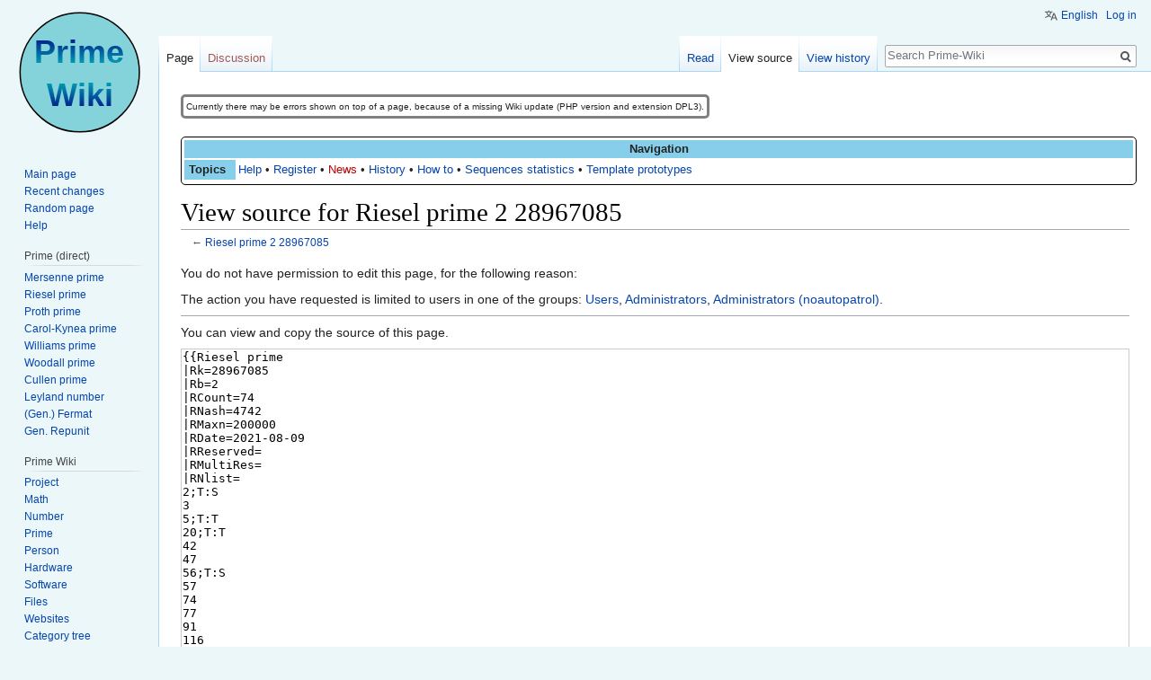

--- FILE ---
content_type: text/html; charset=UTF-8
request_url: https://www.rieselprime.de/z/index.php?title=Riesel_prime_2_28967085&action=edit
body_size: 5850
content:
<!DOCTYPE html>
<html class="client-nojs" lang="en" dir="ltr">
<head>
<meta charset="UTF-8"/>
<title>View source for Riesel prime 2 28967085 - Prime-Wiki</title>
<script>document.documentElement.className = document.documentElement.className.replace( /(^|\s)client-nojs(\s|$)/, "$1client-js$2" );</script>
<script>(window.RLQ=window.RLQ||[]).push(function(){mw.config.set({"wgCanonicalNamespace":"","wgCanonicalSpecialPageName":false,"wgNamespaceNumber":0,"wgPageName":"Riesel_prime_2_28967085","wgTitle":"Riesel prime 2 28967085","wgCurRevisionId":22106,"wgRevisionId":0,"wgArticleId":7477,"wgIsArticle":false,"wgIsRedirect":false,"wgAction":"edit","wgUserName":null,"wgUserGroups":["*"],"wgCategories":[],"wgBreakFrames":true,"wgPageContentLanguage":"en","wgPageContentModel":"wikitext","wgSeparatorTransformTable":["",""],"wgDigitTransformTable":["",""],"wgDefaultDateFormat":"dmy","wgMonthNames":["","January","February","March","April","May","June","July","August","September","October","November","December"],"wgMonthNamesShort":["","Jan","Feb","Mar","Apr","May","Jun","Jul","Aug","Sep","Oct","Nov","Dec"],"wgRelevantPageName":"Riesel_prime_2_28967085","wgRelevantArticleId":7477,"wgRequestId":"6db6d769770591a09607eb41","wgIsProbablyEditable":false,"wgRelevantPageIsProbablyEditable":false,"wgRestrictionEdit":[],"wgRestrictionMove":[],"wgCategoryTreePageCategoryOptions":"{\"mode\":0,\"hideprefix\":20,\"showcount\":true,\"namespaces\":false}","wgMediaViewerOnClick":true,"wgMediaViewerEnabledByDefault":true,"wgWikiEditorEnabledModules":{"toolbar":true,"dialogs":true,"hidesig":true,"preview":true,"publish":true},"wgULSAcceptLanguageList":[],"wgULSCurrentAutonym":"English","wgSmjUseCdn":true,"wgSmjUseChem":true,"wgSmjDisplayMath":[],"wgSmjExtraInlineMath":[],"wgSmjScale":1,"wgSmjEnableMenu":true,"wgSmjDisplayAlign":"left"});mw.loader.state({"ext.gadget.charinsert-styles":"ready","site.styles":"ready","noscript":"ready","user.styles":"ready","user":"ready","user.options":"ready","user.tokens":"loading","ext.uls.pt":"ready","ext.charinsert.styles":"ready","mediawiki.legacy.shared":"ready","mediawiki.legacy.commonPrint":"ready","mediawiki.sectionAnchor":"ready","mediawiki.skinning.interface":"ready","skins.vector.styles":"ready"});mw.loader.implement("user.tokens@09uf4a2",function($,jQuery,require,module){/*@nomin*/mw.user.tokens.set({"editToken":"+\\","patrolToken":"+\\","watchToken":"+\\","csrfToken":"+\\"});
});mw.loader.load(["mediawiki.action.edit.collapsibleFooter","site","mediawiki.page.startup","mediawiki.user","mediawiki.hidpi","mediawiki.page.ready","mediawiki.searchSuggest","ext.gadget.Vorlagenmeister","ext.gadget.charinsert","ext.HighlightjsIntegration","ext.uls.init","ext.uls.geoclient","ext.uls.interface","ext.charinsert","skins.vector.js"]);});</script>
<link rel="stylesheet" href="/z/load.php?debug=false&amp;lang=en&amp;modules=ext.charinsert.styles%7Cext.uls.pt%7Cmediawiki.legacy.commonPrint%2Cshared%7Cmediawiki.sectionAnchor%7Cmediawiki.skinning.interface%7Cskins.vector.styles&amp;only=styles&amp;skin=vector"/>
<script async="" src="/z/load.php?debug=false&amp;lang=en&amp;modules=startup&amp;only=scripts&amp;skin=vector"></script>
<meta name="ResourceLoaderDynamicStyles" content=""/>
<link rel="stylesheet" href="/z/load.php?debug=false&amp;lang=en&amp;modules=ext.gadget.charinsert-styles&amp;only=styles&amp;skin=vector"/>
<link rel="stylesheet" href="/z/load.php?debug=false&amp;lang=en&amp;modules=site.styles&amp;only=styles&amp;skin=vector"/>
<meta name="generator" content="MediaWiki 1.31.1"/>
<meta name="robots" content="noindex,nofollow"/>
<link rel="shortcut icon" href="/z/favicon.ico"/>
<link rel="search" type="application/opensearchdescription+xml" href="/z/opensearch_desc.php" title="Prime-Wiki (en)"/>
<link rel="EditURI" type="application/rsd+xml" href="https://www.rieselprime.de/z/api.php?action=rsd"/>
<link rel="license" href="https://creativecommons.org/licenses/by-nc-sa/3.0/"/>
<link rel="alternate" type="application/atom+xml" title="Prime-Wiki Atom feed" href="/z/index.php?title=Special:RecentChanges&amp;feed=atom"/>
<!--[if lt IE 9]><script src="/z/load.php?debug=false&amp;lang=en&amp;modules=html5shiv&amp;only=scripts&amp;skin=vector&amp;sync=1"></script><![endif]-->
</head>
<body class="mediawiki ltr sitedir-ltr mw-hide-empty-elt ns-0 ns-subject page-Riesel_prime_2_28967085 rootpage-Riesel_prime_2_28967085 skin-vector action-edit">		<div id="mw-page-base" class="noprint"></div>
		<div id="mw-head-base" class="noprint"></div>
		<div id="content" class="mw-body" role="main">
			<a id="top"></a>
			<div id="siteNotice" class="mw-body-content"><div id="localNotice" lang="en" dir="ltr"><table style="width:auto; font-size:75%; border-style:solid; margin-top:5px; clear:both; position:relative; border-radius:5px;">
<tr>
<td>Currently there may be errors shown on top of a page, because of a missing Wiki update (PHP version and extension DPL3).
</td></tr></table>
<div style="width:100%; margin-top:20px; border:1px solid black; padding:3px 3px 3px 3px; border-radius:5px;"><div class="color-NavBox" style="text-align:center;"><b>Navigation</b></div><div style="text-align: left; overflow:auto">
<table style="margin-left:-2px;">
<tr>
<td class="color-NavBox" style="width:4em; padding-left:5px; height=100%; font-weight:bold;">Topics
</td>
<td><a href="/ziki/Help:Contents" title="Help:Contents">Help</a>&#160;&#8226;&#160;<a href="/ziki/Help:Logging_in" title="Help:Logging in">Register</a>&#160;&#8226;&#160;<a href="/z/index.php?title=News&amp;action=edit&amp;redlink=1" class="new" title="News (page does not exist)">News</a>&#160;&#8226;&#160;<a href="/ziki/PW:History" title="PW:History">History</a>&#160;&#8226;&#160;<a href="/ziki/Help:How_to" title="Help:How to">How to</a>&#160;&#8226;&#160;<a href="/ziki/PW:Statistics" title="PW:Statistics">Sequences statistics</a>&#160;&#8226;&#160;<a href="/ziki/Help:Template_prototypes" title="Help:Template prototypes">Template prototypes</a>
</td></tr></table></div></div>
</div></div><div class="mw-indicators mw-body-content">
</div>
<h1 id="firstHeading" class="firstHeading" lang="en">View source for Riesel prime 2 28967085</h1>			<div id="bodyContent" class="mw-body-content">
								<div id="contentSub">← <a href="/ziki/Riesel_prime_2_28967085" title="Riesel prime 2 28967085">Riesel prime 2 28967085</a></div>
								<div id="jump-to-nav" class="mw-jump">
					Jump to:					<a href="#mw-head">navigation</a>, 					<a href="#p-search">search</a>
				</div>
				<div id="mw-content-text"><p>You do not have permission to edit this page, for the following reason:
</p>
<div class="permissions-errors">
<p>The action you have requested is limited to users in one of the groups: <a href="/ziki/PW:Users" title="PW:Users">Users</a>, <a href="/ziki/PW:Administrators" title="PW:Administrators">Administrators</a>, <a href="/ziki/PW:Administrators_(noautopatrol)" title="PW:Administrators (noautopatrol)">Administrators (noautopatrol)</a>.
</p>
</div>
<hr />
<p>You can view and copy the source of this page.
</p><textarea readonly="" accesskey="," id="wpTextbox1" cols="80" rows="25" style="" class="mw-editfont-monospace" lang="en" dir="ltr" name="wpTextbox1">{{Riesel prime
|Rk=28967085
|Rb=2
|RCount=74
|RNash=4742
|RMaxn=200000
|RDate=2021-08-09
|RReserved=
|RMultiRes=
|RNlist=
2;T:S
3
5;T:T
20;T:T
42
47
56;T:S
57
74
77
91
116
119
145
170;T:T
183
187
189
326
335
384
399
426
433
571
601
684
896
903
1105
1866
2107
2601
2631
2847
3613
4020
4067
4314
4321
5310
7542
8089
9390
9592
10470
15649
19830
21783
22566
28302
28826
40496
41084
47605
49003
49562
49753
52110
56807
56980
61699
64421
75117
77712
79147
94555
96216
104635
108139
124021
133641
138600;1485
140700
|RRemarks=
|RSieve=
}}
==History==
{{HistC|2021-08-09|200000|Alexander Jones}}, released
{{HistC|2021-07-24|100000|Alexander Jones}}
{{HistC|2021-07-18|50000|Alexander Jones}}
{{HistR|2021-07-18|Alexander Jones}}
{{HistF|2002-08-22|138600|Ken Davis}}
</textarea><div class="templatesUsed"><div class="mw-templatesUsedExplanation"><p>Templates used on this page:
</p></div><ul>
<li><a href="/ziki/Riesel_prime_2_28967085" title="Riesel prime 2 28967085">Riesel prime 2 28967085</a> (<a href="/z/index.php?title=Riesel_prime_2_28967085&amp;action=edit" title="Riesel prime 2 28967085">view source</a>) </li><li><a href="/ziki/Template:Contribs" title="Template:Contribs">Template:Contribs</a> (<a href="/z/index.php?title=Template:Contribs&amp;action=edit" title="Template:Contribs">view source</a>) </li><li><a href="/ziki/Template:Extension_DPL" title="Template:Extension DPL">Template:Extension DPL</a> (<a href="/z/index.php?title=Template:Extension_DPL&amp;action=edit" title="Template:Extension DPL">view source</a>) </li><li><a href="/ziki/Template:GNn" title="Template:GNn">Template:GNn</a> (<a href="/z/index.php?title=Template:GNn&amp;action=edit" title="Template:GNn">view source</a>) </li><li><a href="/ziki/Template:GP" title="Template:GP">Template:GP</a> (<a href="/z/index.php?title=Template:GP&amp;action=edit" title="Template:GP">view source</a>) </li><li><a href="/ziki/Template:HistC" title="Template:HistC">Template:HistC</a> (<a href="/z/index.php?title=Template:HistC&amp;action=edit" title="Template:HistC">view source</a>) </li><li><a href="/ziki/Template:HistF" title="Template:HistF">Template:HistF</a> (<a href="/z/index.php?title=Template:HistF&amp;action=edit" title="Template:HistF">view source</a>) </li><li><a href="/ziki/Template:HistR" title="Template:HistR">Template:HistR</a> (<a href="/z/index.php?title=Template:HistR&amp;action=edit" title="Template:HistR">view source</a>) </li><li><a href="/ziki/Template:Isnum" title="Template:Isnum">Template:Isnum</a> (<a href="/z/index.php?title=Template:Isnum&amp;action=edit" title="Template:Isnum">view source</a>) </li><li><a href="/ziki/Template:K-type" title="Template:K-type">Template:K-type</a> (<a href="/z/index.php?title=Template:K-type&amp;action=edit" title="Template:K-type">view source</a>) </li><li><a href="/ziki/Template:Kbn" title="Template:Kbn">Template:Kbn</a> (<a href="/z/index.php?title=Template:Kbn&amp;action=edit" title="Template:Kbn">view source</a>) </li><li><a href="/ziki/Template:NVal" title="Template:NVal">Template:NVal</a> (<a href="/z/index.php?title=Template:NVal&amp;action=edit" title="Template:NVal">view source</a>) </li><li><a href="/ziki/Template:NVal_list" title="Template:NVal list">Template:NVal list</a> (<a href="/z/index.php?title=Template:NVal_list&amp;action=edit" title="Template:NVal list">view source</a>) </li><li><a href="/ziki/Template:Num" title="Template:Num">Template:Num</a> (<a href="/z/index.php?title=Template:Num&amp;action=edit" title="Template:Num">view source</a>) </li><li><a href="/ziki/Template:PP" title="Template:PP">Template:PP</a> (<a href="/z/index.php?title=Template:PP&amp;action=edit" title="Template:PP">view source</a>) </li><li><a href="/ziki/Template:Riesel_prime" title="Template:Riesel prime">Template:Riesel prime</a> (<a href="/z/index.php?title=Template:Riesel_prime&amp;action=edit" title="Template:Riesel prime">view source</a>) </li><li><a href="/ziki/Template:Uselang" title="Template:Uselang">Template:Uselang</a> (<a href="/z/index.php?title=Template:Uselang&amp;action=edit" title="Template:Uselang">view source</a>) </li><li><a href="/ziki/Template:V" title="Template:V">Template:V</a> (<a href="/z/index.php?title=Template:V&amp;action=edit" title="Template:V">view source</a>) </li><li><a href="/ziki/Template:VarNum" title="Template:VarNum">Template:VarNum</a> (<a href="/z/index.php?title=Template:VarNum&amp;action=edit" title="Template:VarNum">view source</a>) </li><li><a href="/ziki/Template:Vb" title="Template:Vb">Template:Vb</a> (<a href="/z/index.php?title=Template:Vb&amp;action=edit" title="Template:Vb">view source</a>) </li><li><a href="/ziki/Template:Vk" title="Template:Vk">Template:Vk</a> (<a href="/z/index.php?title=Template:Vk&amp;action=edit" title="Template:Vk">view source</a>) </li><li><a href="/ziki/Template:Vn" title="Template:Vn">Template:Vn</a> (<a href="/z/index.php?title=Template:Vn&amp;action=edit" title="Template:Vn">view source</a>) </li></ul></div><p id="mw-returnto">Return to <a href="/ziki/Riesel_prime_2_28967085" title="Riesel prime 2 28967085">Riesel prime 2 28967085</a>.</p>
</div>					<div class="printfooter">
						Retrieved from "<a dir="ltr" href="https://www.rieselprime.de/ziki/Riesel_prime_2_28967085">https://www.rieselprime.de/ziki/Riesel_prime_2_28967085</a>"					</div>
				<div id="catlinks" class="catlinks catlinks-allhidden" data-mw="interface"></div>				<div class="visualClear"></div>
							</div>
		</div>
		<div id="mw-navigation">
			<h2>Navigation menu</h2>
			<div id="mw-head">
									<div id="p-personal" role="navigation" class="" aria-labelledby="p-personal-label">
						<h3 id="p-personal-label">Personal tools</h3>
						<ul>
							<li id="pt-uls" class="active"><a href="#" class="uls-trigger">English</a></li><li id="pt-login"><a href="/z/index.php?title=Special:UserLogin&amp;returnto=Riesel+prime+2+28967085&amp;returntoquery=action%3Dedit" title="You are encouraged to log in; however, it is not mandatory [o]" accesskey="o">Log in</a></li>						</ul>
					</div>
									<div id="left-navigation">
										<div id="p-namespaces" role="navigation" class="vectorTabs" aria-labelledby="p-namespaces-label">
						<h3 id="p-namespaces-label">Namespaces</h3>
						<ul>
							<li id="ca-nstab-main" class="selected"><span><a href="/ziki/Riesel_prime_2_28967085" title="View the content page [c]" accesskey="c">Page</a></span></li><li id="ca-talk" class="new"><span><a href="/z/index.php?title=Talk:Riesel_prime_2_28967085&amp;action=edit&amp;redlink=1" rel="discussion" title="Discussion about the content page (page does not exist) [t]" accesskey="t">Discussion</a></span></li>						</ul>
					</div>
										<div id="p-variants" role="navigation" class="vectorMenu emptyPortlet" aria-labelledby="p-variants-label">
												<input type="checkbox" class="vectorMenuCheckbox" aria-labelledby="p-variants-label" />
						<h3 id="p-variants-label">
							<span>Variants</span>
						</h3>
						<div class="menu">
							<ul>
															</ul>
						</div>
					</div>
									</div>
				<div id="right-navigation">
										<div id="p-views" role="navigation" class="vectorTabs" aria-labelledby="p-views-label">
						<h3 id="p-views-label">Views</h3>
						<ul>
							<li id="ca-view" class="collapsible"><span><a href="/ziki/Riesel_prime_2_28967085">Read</a></span></li><li id="ca-viewsource" class="collapsible selected"><span><a href="/z/index.php?title=Riesel_prime_2_28967085&amp;action=edit" title="This page is protected.&#10;You can view its source [e]" accesskey="e">View source</a></span></li><li id="ca-history" class="collapsible"><span><a href="/z/index.php?title=Riesel_prime_2_28967085&amp;action=history" title="Past revisions of this page [h]" accesskey="h">View history</a></span></li>						</ul>
					</div>
										<div id="p-cactions" role="navigation" class="vectorMenu emptyPortlet" aria-labelledby="p-cactions-label">
						<input type="checkbox" class="vectorMenuCheckbox" aria-labelledby="p-cactions-label" />
						<h3 id="p-cactions-label"><span>More</span></h3>
						<div class="menu">
							<ul>
															</ul>
						</div>
					</div>
										<div id="p-search" role="search">
						<h3>
							<label for="searchInput">Search</label>
						</h3>
						<form action="/z/index.php" id="searchform">
							<div id="simpleSearch">
								<input type="search" name="search" placeholder="Search Prime-Wiki" title="Search Prime-Wiki [f]" accesskey="f" id="searchInput"/><input type="hidden" value="Special:Search" name="title"/><input type="submit" name="fulltext" value="Search" title="Search the pages for this text" id="mw-searchButton" class="searchButton mw-fallbackSearchButton"/><input type="submit" name="go" value="Go" title="Go to a page with this exact name if it exists" id="searchButton" class="searchButton"/>							</div>
						</form>
					</div>
									</div>
			</div>
			<div id="mw-panel">
				<div id="p-logo" role="banner"><a class="mw-wiki-logo" href="/ziki/Main_Page"  title="Visit the main page"></a></div>
						<div class="portal" role="navigation" id="p-navigation" aria-labelledby="p-navigation-label">
			<h3 id="p-navigation-label">Navigation</h3>
			<div class="body">
								<ul>
					<li id="n-mainpage-description"><a href="/ziki/Main_Page" title="Visit the main page [z]" accesskey="z">Main page</a></li><li id="n-recentchanges"><a href="/ziki/Special:RecentChanges" title="A list of recent changes in the wiki [r]" accesskey="r">Recent changes</a></li><li id="n-randompage"><a href="/ziki/Special:Random" title="Load a random page [x]" accesskey="x">Random page</a></li><li id="n-help"><a href="/ziki/Special:MyLanguage/Help:Contents" title="The place to find out">Help</a></li>				</ul>
							</div>
		</div>
			<div class="portal" role="navigation" id="p-Prime_.28direct.29" aria-labelledby="p-Prime_.28direct.29-label">
			<h3 id="p-Prime_.28direct.29-label">Prime (direct)</h3>
			<div class="body">
								<ul>
					<li id="n-Mersenne-prime"><a href="/ziki/Mersenne_prime">Mersenne prime</a></li><li id="n-Riesel-prime"><a href="/ziki/Riesel_prime">Riesel prime</a></li><li id="n-Proth-prime"><a href="/ziki/Proth_prime">Proth prime</a></li><li id="n-Carol-Kynea-prime"><a href="/ziki/Carol-Kynea_prime">Carol-Kynea prime</a></li><li id="n-Williams-prime"><a href="/ziki/Williams_prime">Williams prime</a></li><li id="n-Woodall-prime"><a href="/ziki/Woodall_prime">Woodall prime</a></li><li id="n-Cullen-prime"><a href="/ziki/Cullen_prime">Cullen prime</a></li><li id="n-Leyland-number"><a href="/ziki/Leyland_number">Leyland number</a></li><li id="n-.28Gen..29-Fermat"><a href="/ziki/Generalized_Fermat_number">(Gen.) Fermat</a></li><li id="n-Gen.-Repunit"><a href="/ziki/Generalized_Repunit">Gen. Repunit</a></li>				</ul>
							</div>
		</div>
			<div class="portal" role="navigation" id="p-Prime_Wiki" aria-labelledby="p-Prime_Wiki-label">
			<h3 id="p-Prime_Wiki-label">Prime Wiki</h3>
			<div class="body">
								<ul>
					<li id="n-Project"><a href="/ziki/Project">Project</a></li><li id="n-Math"><a href="/ziki/Category:Math">Math</a></li><li id="n-Number"><a href="/ziki/Category:Number">Number</a></li><li id="n-Prime"><a href="/ziki/Category:Prime">Prime</a></li><li id="n-Person"><a href="/ziki/Category:Person">Person</a></li><li id="n-Hardware"><a href="/ziki/Category:Hardware">Hardware</a></li><li id="n-Software"><a href="/ziki/Category:Software">Software</a></li><li id="n-Files"><a href="/ziki/Category:Files">Files</a></li><li id="n-Websites"><a href="/ziki/Category:Websites">Websites</a></li><li id="n-Category-tree"><a href="/ziki/Special:MyLanguage/Help:Category_Tree">Category tree</a></li><li id="n-Templates"><a href="/ziki/Category:Templates">Templates</a></li><li id="n-Donate"><a href="/ziki/Special:MyLanguage/PW:Donate">Donate</a></li>				</ul>
							</div>
		</div>
			<div class="portal" role="navigation" id="p-tb" aria-labelledby="p-tb-label">
			<h3 id="p-tb-label">Tools</h3>
			<div class="body">
								<ul>
					<li id="t-whatlinkshere"><a href="/ziki/Special:WhatLinksHere/Riesel_prime_2_28967085" title="A list of all wiki pages that link here [j]" accesskey="j">What links here</a></li><li id="t-recentchangeslinked"><a href="/ziki/Special:RecentChangesLinked/Riesel_prime_2_28967085" rel="nofollow" title="Recent changes in pages linked from this page [k]" accesskey="k">Related changes</a></li><li id="t-specialpages"><a href="/ziki/Special:SpecialPages" title="A list of all special pages [q]" accesskey="q">Special pages</a></li><li id="t-info"><a href="/z/index.php?title=Riesel_prime_2_28967085&amp;action=info" title="More information about this page">Page information</a></li>				</ul>
							</div>
		</div>
				</div>
		</div>
				<div id="footer" role="contentinfo">
						<ul id="footer-info">
								<li id="footer-info-viewcount">This page has been accessed 3,241 times.</li>
							</ul>
						<ul id="footer-places">
								<li id="footer-places-privacy"><a href="/ziki/PW:Privacy_policy" title="PW:Privacy policy">Privacy policy</a></li>
								<li id="footer-places-about"><a href="/ziki/PW:About" title="PW:About">About Prime-Wiki</a></li>
								<li id="footer-places-disclaimer"><a href="/ziki/PW:General_disclaimer" title="PW:General disclaimer">Disclaimers</a></li>
							</ul>
										<ul id="footer-icons" class="noprint">
										<li id="footer-copyrightico">
						<a href="https://creativecommons.org/licenses/by-nc-sa/3.0/" target="_blank"><img src="/z/resources/assets/licenses/cc-by-nc-sa.png" alt="Creative Commons 3.0" width="88" height="31"/></a>					</li>
										<li id="footer-poweredbyico">
						<a href="//www.mediawiki.org/" target="_blank"><img src="/z/resources/assets/poweredby_mediawiki_88x31.png" alt="Powered by MediaWiki" srcset="/z/resources/assets/poweredby_mediawiki_132x47.png 1.5x, /z/resources/assets/poweredby_mediawiki_176x62.png 2x" width="88" height="31"/></a>					</li>
									</ul>
						<div style="clear: both;"></div>
		</div>
		<script>(window.RLQ=window.RLQ||[]).push(function(){mw.config.set({"wgBackendResponseTime":109});});</script>
	</body>
</html>
